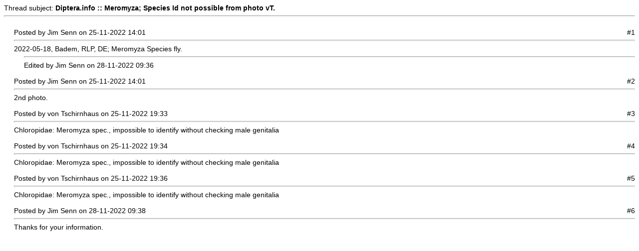

--- FILE ---
content_type: text/html
request_url: https://diptera.info/print.php?type=F&thread=108398
body_size: 2935
content:
<!DOCTYPE html PUBLIC '-//W3C//DTD XHTML 1.0 Transitional//EN' 'https://www.w3.org/TR/xhtml1/DTD/xhtml1-transitional.dtd'>
<html>
<head>
<title>Diptera.info</title>
<meta http-equiv='Content-Type' content='text/html; charset=utf-8' />
<meta name='description' content='Portal to information on the insect order Diptera (flies and midges) and a forum for researchers on the insect group. The site enables, for example, link submission and identification queries. Registration required for submissions.' />
<meta name='keywords' content='insect, insects, Diptera, portal, dipterists, dipterist, flies, midges, gnats, forum, identification, links, checklist, checklists, gallery, photo, catalog, catalogue, catalogs, catalogues, newsgroups, mailing lists, collections, directories, article, articles, news, php, glossary, pdf, literature, syrphidae, robber flies, dance flies, soldier flies' />
<style type="text/css">
body { font-family:Verdana,Tahoma,Arial,Sans-Serif;font-size:14px; }
hr { height:1px;color:#ccc; }
.small { font-family:Verdana,Tahoma,Arial,Sans-Serif;font-size:12px; }
.small2 { font-family:Verdana,Tahoma,Arial,Sans-Serif;font-size:12px;color:#666; }
</style>
</head>
<body>
Thread subject: <strong>Diptera.info :: Meromyza; Species Id not possible from photo vT.</strong><hr /><br />
<div style='margin-left:20px'>
<div style='float:left'>Posted by Jim Senn on 25-11-2022 14:01</div><div style='float:right'>#1</div><div style='float:none;clear:both'></div><hr />
2022-05-18, Badem, RLP, DE; Meromyza Species fly.<div style='margin-left:20px'>
<hr />
Edited by Jim Senn on 28-11-2022 09:36</div>
</div>
<br />
<div style='margin-left:20px'>
<div style='float:left'>Posted by Jim Senn on 25-11-2022 14:01</div><div style='float:right'>#2</div><div style='float:none;clear:both'></div><hr />
2nd photo.</div>
<br />
<div style='margin-left:20px'>
<div style='float:left'>Posted by von Tschirnhaus on 25-11-2022 19:33</div><div style='float:right'>#3</div><div style='float:none;clear:both'></div><hr />
Chloropidae: Meromyza spec., impossible to identify without checking male genitalia</div>
<br />
<div style='margin-left:20px'>
<div style='float:left'>Posted by von Tschirnhaus on 25-11-2022 19:34</div><div style='float:right'>#4</div><div style='float:none;clear:both'></div><hr />
Chloropidae: Meromyza spec., impossible to identify without checking male genitalia</div>
<br />
<div style='margin-left:20px'>
<div style='float:left'>Posted by von Tschirnhaus on 25-11-2022 19:36</div><div style='float:right'>#5</div><div style='float:none;clear:both'></div><hr />
Chloropidae: Meromyza spec., impossible to identify without checking male genitalia</div>
<br />
<div style='margin-left:20px'>
<div style='float:left'>Posted by Jim Senn on 28-11-2022 09:38</div><div style='float:right'>#6</div><div style='float:none;clear:both'></div><hr />
Thanks for your information.</div>
<br />
</body>
</html>
